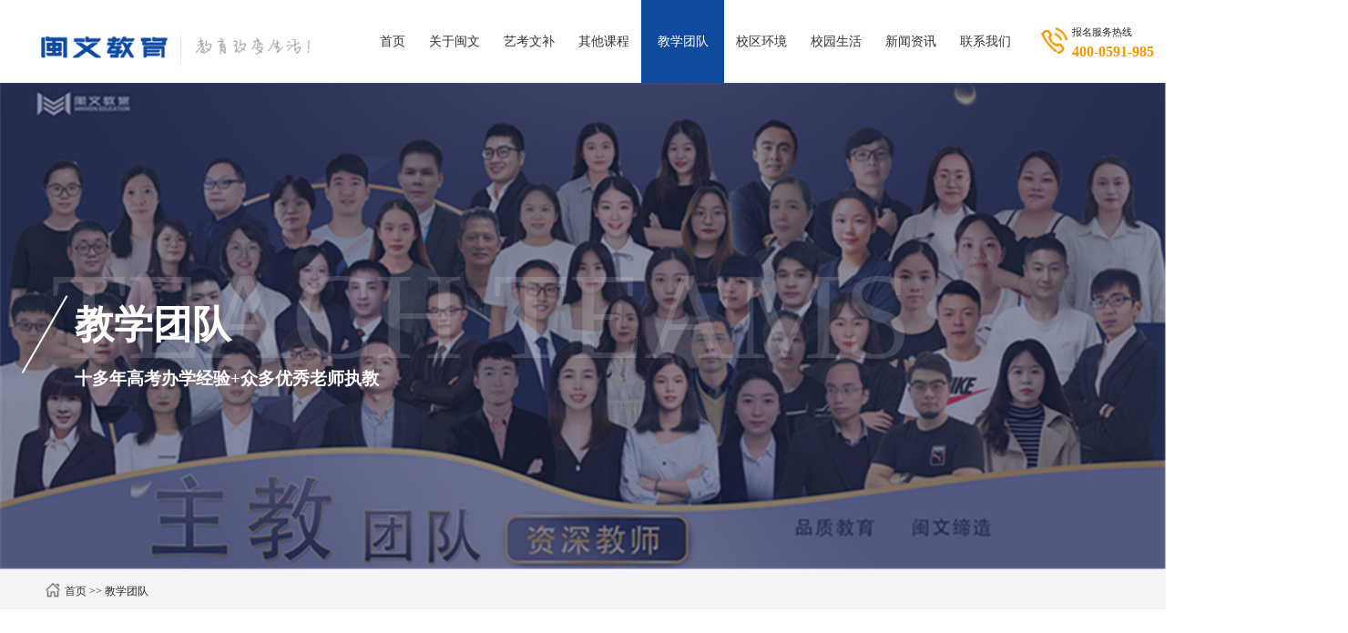

--- FILE ---
content_type: text/html; charset=utf-8
request_url: http://fzmwjy.com/detail/4/58.html
body_size: 6653
content:


<!DOCTYPE html>
<html>
<head>
    <meta http-equiv="Content-Type" content="text/html" />
    <meta http-equiv="X-UA-Compatible" content="IE=edge,chrome=1" />
    <meta name="renderer" content="webkit" />
    <meta http-equiv='Cache-Control' content='no-transform ' /> 
    
    <meta name='viewport' content='width=400,maximum-scale=1'/>
    <title>郑林娟-福州闽文教育培训学校</title>
<meta name="Keywords" content="闽文教育,福州闽文教育,福州闽文,福州美术生文补,福州体育生文补,福州艺考文补,福州艺考文补学校,福州艺考文补机构,福州艺考文补集训,福州艺考文化课,福州艺考文化课培训,福州高考复读,福州高考复读学校,福州高三复读,福州高三复读学校,福州高考全日制,福州高三全日制,福州高考集训,福州高三集训,福州高考复读机构,福州高三复读机构" />
<meta name="Description" content="闽文教育,福州闽文,福州闽文教育；福州高考复读-福州高三复读-艺考文补-艺考文化课-开设课程：艺考文补、全日制高考培训、艺考文化课、高考复读、高考培训等，欢迎来电咨询：400-0591-985" />
    <link rel="stylesheet" href="/private/include/layui/css/layui.css" media="all" />
    <link rel="stylesheet" href="/private/include/font/css/font-awesome.min.css" media="all" />
    <link href="/private/slick/slick.css" rel="stylesheet" />
    <link href="/private/slick/slick-theme.css" rel="stylesheet" />
    <link rel="shortcut icon" href="/img/favicon.ico" type="image/x-icon" />
    <link href="/private/include/aos.css" rel="stylesheet" />
    <script src="/private/include/aos.js"></script>
    <link href="/private/style.css?v=20231107100104" rel="stylesheet" type="text/css" />
    
    <script src="/private/include/jquery-1.11.3.min.js"></script>
    <script src="/private/slick/slick.min.js"></script>
    <!--[if IE]>
		<script src="/private/include/html5shiv.min.js"></script>
        <script src="/private/include/respond.min.js"></script>
	<![endif]-->
    <script>(function() {var _53code = document.createElement("script");_53code.src = "https://tb.53kf.com/code/code/a9f9c64721c1368e712e1dd4c562a1160/1";var s = document.getElementsByTagName("script")[0]; s.parentNode.insertBefore(_53code, s);})();</script>
</head>
<body h='heiyu 1127a18'>
    <div id="showView" class="pf top0 bottom0 left0 right0"></div>
    <div class="allshow pr z10">
        <div class="all al">
            
    <div class="top pr z1000">
        <div class="top1 layui-hide-sm">
            <div class="layui-fluid center top1b cfx">
                <div class="top11 fl ac marl30">
                    <a href="/">
                        <img src="/images/logo.png" alt="福州闽文教育培训学校" class="logo" />
                    </a>
                </div>
                <div class="top12 fr">
                    <div class="top121 fl">
                        <div class="navb">
                            <div class="navc">
                                <a href="/" class="navca">首页</a>
                            </div>
                            
                                    <div class="navc">
                                        <a class="navca" href="/about.html">关于闽文</a>
                                    </div>
                                
                                    <div class="navc">
                                        <a class="navca" href="/menu/2.html">艺考文补</a>
                                    </div>
                                
                                    <div class="navc">
                                        <a class="navca" href="/menu/3.html">其他课程</a>
                                    </div>
                                
                                    <div class="navc active">
                                        <a class="navca" href="/menu/4.html">教学团队</a>
                                    </div>
                                
                                    <div class="navc">
                                        <a class="navca" href="/menu/5.html">校区环境</a>
                                    </div>
                                
                                    <div class="navc">
                                        <a class="navca" href="/menu/6.html">校园生活</a>
                                    </div>
                                
                                    <div class="navc">
                                        <a class="navca" href="/news.html">新闻资讯</a>
                                    </div>
                                
                                    <div class="navc">
                                        <a class="navca" href="/menu/8.html">联系我们</a>
                                    </div>
                                
                        </div>
                    </div>
                    <div class="top122 fl marl20">
                        <div class="top1221 fl">
                            <img src="/images/tel.png" alt="" class="top1221-img" />
                        </div>
                        <div class="top1222 overhide">
                            <div class="top112221 f13">报名服务热线</div>
                            <div class="top112222 fe13 co5 fbold">400-0591-985</div>
                        </div>
                    </div>
                </div>
            </div>
        </div>
        <div class="top2 layui-hide layui-show-sm-block">
            <div class="top21 cfx pf sha-b bg1">
                <div class="top211 fl">
                    <a href="/">
                        <img src="/images/logo.png" alt="福州闽文教育培训学校" class="logo" />
                    </a>
                </div>
                <div class="top212 fr navopen mart5">
                    <i class="fa fa-bars fe20"></i>
                </div>
            </div>
            <div class="top22">
                <div class="top221">
                    <div class="navb">
                        <div class="navc padtb15 borb">
                            <a href="/" class="navca padl10">首页
                                <i class="layui-icon layui-icon-right fr op8 marr10"></i>
                            </a>
                        </div>
                        
                                <div class="navc padtb15 borb">
                                    <a href="/about.html" class="navca padl10">
                                        关于闽文
                                        <i class="layui-icon layui-icon-right fr op8 marr10"></i>
                                    </a>
                                    
                                </div>
                            
                                <div class="navc padtb15 borb">
                                    <a href="/menu/2.html" class="navca padl10">
                                        艺考文补
                                        <i class="layui-icon layui-icon-right fr op8 marr10"></i>
                                    </a>
                                    
                                </div>
                            
                                <div class="navc padtb15 borb">
                                    <a href="/menu/3.html" class="navca padl10">
                                        其他课程
                                        <i class="layui-icon layui-icon-right fr op8 marr10"></i>
                                    </a>
                                    <div id="ctl00_ctl00_ctl00_ContentPlaceHolder1_Repeater2_ctl02_cbox" class="navcb">
	
                                        <div class="navcp">
                                            
                                                    <div class="navcc padtb8">
                                                        <a href="/menu/20.html" class="navcca">
                                                            高考冲刺
                                                            <i class="layui-icon layui-icon-right fr op8"></i>
                                                        </a>
                                                    </div>
                                                
                                                    <div class="navcc padtb8">
                                                        <a href="/menu/23.html" class="navcca">
                                                            全日制一对一
                                                            <i class="layui-icon layui-icon-right fr op8"></i>
                                                        </a>
                                                    </div>
                                                
                                                    <div class="navcc padtb8">
                                                        <a href="/menu/24.html" class="navcca">
                                                            周末班一对一
                                                            <i class="layui-icon layui-icon-right fr op8"></i>
                                                        </a>
                                                    </div>
                                                
                                                    <div class="navcc padtb8">
                                                        <a href="/menu/21.html" class="navcca">
                                                            高考复读
                                                            <i class="layui-icon layui-icon-right fr op8"></i>
                                                        </a>
                                                    </div>
                                                
                                        </div>
                                    
</div>
                                </div>
                            
                                <div class="navc padtb15 borb">
                                    <a href="/menu/4.html" class="navca padl10">
                                        教学团队
                                        <i class="layui-icon layui-icon-right fr op8 marr10"></i>
                                    </a>
                                    
                                </div>
                            
                                <div class="navc padtb15 borb">
                                    <a href="/menu/5.html" class="navca padl10">
                                        校区环境
                                        <i class="layui-icon layui-icon-right fr op8 marr10"></i>
                                    </a>
                                    <div id="ctl00_ctl00_ctl00_ContentPlaceHolder1_Repeater2_ctl04_cbox" class="navcb">
	
                                        <div class="navcp">
                                            
                                                    <div class="navcc padtb8">
                                                        <a href="/menu/16.html" class="navcca">
                                                            高新区万达校区
                                                            <i class="layui-icon layui-icon-right fr op8"></i>
                                                        </a>
                                                    </div>
                                                
                                                    <div class="navcc padtb8">
                                                        <a href="/menu/15.html" class="navcca">
                                                            大学城封闭校区
                                                            <i class="layui-icon layui-icon-right fr op8"></i>
                                                        </a>
                                                    </div>
                                                
                                        </div>
                                    
</div>
                                </div>
                            
                                <div class="navc padtb15 borb">
                                    <a href="/menu/6.html" class="navca padl10">
                                        校园生活
                                        <i class="layui-icon layui-icon-right fr op8 marr10"></i>
                                    </a>
                                    
                                </div>
                            
                                <div class="navc padtb15 borb">
                                    <a href="/news.html" class="navca padl10">
                                        新闻资讯
                                        <i class="layui-icon layui-icon-right fr op8 marr10"></i>
                                    </a>
                                    <div id="ctl00_ctl00_ctl00_ContentPlaceHolder1_Repeater2_ctl06_cbox" class="navcb">
	
                                        <div class="navcp">
                                            
                                                    <div class="navcc padtb8">
                                                        <a href="/menu/17.html" class="navcca">
                                                            学校新闻
                                                            <i class="layui-icon layui-icon-right fr op8"></i>
                                                        </a>
                                                    </div>
                                                
                                                    <div class="navcc padtb8">
                                                        <a href="/menu/18.html" class="navcca">
                                                            行业动态
                                                            <i class="layui-icon layui-icon-right fr op8"></i>
                                                        </a>
                                                    </div>
                                                
                                                    <div class="navcc padtb8">
                                                        <a href="/menu/19.html" class="navcca">
                                                            高考资讯
                                                            <i class="layui-icon layui-icon-right fr op8"></i>
                                                        </a>
                                                    </div>
                                                
                                        </div>
                                    
</div>
                                </div>
                            
                                <div class="navc padtb15 borb">
                                    <a href="/menu/8.html" class="navca padl10">
                                        联系我们
                                        <i class="layui-icon layui-icon-right fr op8 marr10"></i>
                                    </a>
                                    <div id="ctl00_ctl00_ctl00_ContentPlaceHolder1_Repeater2_ctl07_cbox" class="navcb">
	
                                        <div class="navcp">
                                            
                                                    <div class="navcc padtb8">
                                                        <a href="/menu/14.html" class="navcca">
                                                            高新区万达校区
                                                            <i class="layui-icon layui-icon-right fr op8"></i>
                                                        </a>
                                                    </div>
                                                
                                                    <div class="navcc padtb8">
                                                        <a href="/menu/13.html" class="navcca">
                                                            大学城封闭校区
                                                            <i class="layui-icon layui-icon-right fr op8"></i>
                                                        </a>
                                                    </div>
                                                
                                        </div>
                                    
</div>
                                </div>
                            
                    </div>
                </div>
                <div class="top222 line20 mar15 co2">
                    <div class="cfx">
                        <div class="fl marr10">报名电话：</div>
                        <div class="ovehide">400-0591-985</div>
                    </div>
                    <div class="cfx">
                        <div class="fl marr10">线上网址：</div>
                        <div class="ovehide">www.fzmwjy.com</div>
                    </div>
                    <div class="cfx">
                        <div class="fl marr10">校区地址：</div>
                        <div class="ovehide">大学城封闭校区地址：福州市闽侯大学城马保村古井路97号<br>高新区万达校区地址：福州市高新区信通悦江公馆</div>
                    </div>
                </div>
            </div>
        </div>
    </div>
    <div class="all-c">
        
    <div class="menu">
        <div class="m1 pr">
            <img id="ctl00_ctl00_ctl00_ContentPlaceHolder1_ContentPlaceHolder1_Image1" class="w100 m1img obj-cover" src="/up/202408-202408081130242001351.jpg" />
            <div class="m12 pa w100">
                <div class="layui-fluid center">
                    <div class="m12b co1 fe16 fbold pr">
                        <div class="m121"></div>
                        <div class="m122">
                            TEACH TEAMS
                        </div>
                        <div class="m123">
                            教学团队
                        </div>
                        <div class="m124">
                            十多年高考办学经验+众多优秀老师执教
                        </div>
                    </div>
                </div>
            </div>
        </div>
        <div class="m2 bg2 padtb10">
            <div class="layui-fluid center">
                <div class="layui-row">
                    <div class="layui-col-sm12 m21">
                        <div class="m21b">
                            <img src="/images/home.png" alt="" class="at" />
                            <a href="/">首页</a>
                            <span>>></span>
                            <span id="ctl00_ctl00_ctl00_ContentPlaceHolder1_ContentPlaceHolder1_Label1">教学团队</span>
                        </div>
                    </div>
                    <div class="layui-col-sm12 m22 layui-hide-sm fr">
                        <div class="mnav">
                            
                        </div>
                    </div>
                </div>
            </div>
        </div>
        <div class="m3">
            
    <div class="info">
        <div class="layui-fluid center">
            <div class="sbox"></div>
            <div class="info1">
                <div class="info1b pad30">
                    <div data-aos="fade-up">
                        
                        <div id="ctl00_ctl00_ctl00_ContentPlaceHolder1_ContentPlaceHolder1_ContentPlaceHolder1_Panel2" class="tdinfo cfx marb30">
	
                            <div class="tdinfo1 fl marr30 marb15">
                                <img id="ctl00_ctl00_ctl00_ContentPlaceHolder1_ContentPlaceHolder1_ContentPlaceHolder1_Image1" class="tdinfo1-img obj-cover" src="/up/202311/202311021532125268470.png" />
                            </div>
                            <div class="tdinfo2">
                                <div class="tdinfo21 f16 sbox">
                                    <span class="fe16 fbold">
                                        郑林娟
                                    </span>
                                    <span class="co2">【人事行政】</span>
                                </div>
                                <div class="tdinfo21">
                                    
                                </div>
                            </div>
                        
</div>
                    </div>
                    <div class="info13 line20 op8" data-aos="fade-up">
                        <p style="text-align: center;"><img src="/up2/202311/2023110215321852484802.png" alt="微信图片_20231102153202.png"/></p>
                    </div>
                </div>
            </div>
            <div class="sbox"></div>
        </div>
    </div>

        </div>
    </div>

    </div>
    <div class="bot">
        <div class="bot1 bg">
            <div class="layui-fluid center bot1b">
                <div class="layui-row layui-col-space30 layui-col-space0-sm">
                    <div class="layui-col-5 layui-col-sm12 bot11">
                        <div class="sbox layui-hide layui-show-sm-block"></div>
                        <img src="/images/b6.png" alt="" class="bot11-img" />
                    </div>
                    <div class="layui-col-1 layui-hide-sm fr"></div>
                    <div class="layui-col-5 layui-col-sm12 bot12 fr">
                        <div class="bot12-bg"></div>
                        <div class="bot12b">
                            <div class="pad10">
                                <div class="pad20 layui-hide-sm"></div>
                            </div>
                            <form class="layui-form">
                                <input type="hidden" name="act" value="liuyan" />
                                <div class="liuyan co1 fe12">
                                    <div class="layui-row layui-col-space10">
                                        <div class="layui-col-6 lyc">
                                            <div class="lycb">
                                                <div class="lyc1 fe12">* 联系人</div>
                                                <div class="lyc2">
                                                    <input type="text" lay-verify="required" name="name" lay-reqtext="姓名不能为空" placeholder="请输入您的姓名" class="lyinp" />
                                                </div>
                                            </div>
                                        </div>
                                        <div class="layui-col-6 lyc">
                                            <div class="lycb">
                                                <div class="lyc1 fe12">* 联系电话</div>
                                                <div class="lyc2">
                                                    <input type="text" lay-verify="required" name="tel" lay-reqtext="电话不能为空" placeholder="请输入您的电话" class="lyinp" />
                                                </div>
                                            </div>
                                        </div>
                                        <div class="layui-col-12 lyc mart10">
                                            <div class="lycb">
                                                <div class="lyc1 fe12">* 咨询课程</div>
                                                <div class="lyc2 co3">
                                                    <select name="msg">
                                                        
                                                                <option value="高考冲刺">高考冲刺</option>
                                                            
                                                                <option value="全日制一对一">全日制一对一</option>
                                                            
                                                                <option value="周末班一对一">周末班一对一</option>
                                                            
                                                                <option value="艺考文补">艺考文补</option>
                                                            
                                                                <option value="高考复读">高考复读</option>
                                                            
                                                    </select>
                                                </div>
                                            </div>
                                        </div>
                                        <div class="layui-col-12 lyc mart15">
                                            <div class="lycb">
                                                <div class="lybtn bg5 co1 ac bor-r7 pad15" lay-submit lay-filter="ajax">立即报名</div>
                                                <p class="mart15 op6">*提交成功后，专业老师24小时内会主动与您取得联系，为您呈身定制备考方案!</p>
                                            </div>
                                        </div>
                                    </div>
                                </div>
                            </form>
                            <div class="sbox"></div>
                        </div>
                    </div>
                </div>
            </div>
        </div>
        <div class="bot2 layui-hide-sm">
            <div class="pad15"></div>
            <div class="layui-fluid center bot1b">
                <div class="layui-row">
                    <div class="layui-col-4 bot21">
                        <img src="/images/logo2.png" alt="" class="flogo1" />
                        <div class="sbox mart20"></div>
                        

<div class="bqc">
    <p style="margin-bottom: 10px; line-height: 2em;"><img src="/images/logo3.png" alt="" class="flogo1"/> &nbsp; &nbsp; &nbsp; &nbsp; &nbsp; &nbsp; &nbsp; &nbsp; &nbsp; &nbsp; &nbsp; &nbsp;</p><p style="line-height: 2em;"><span style="color: #A5A5A5;">版权所有：福州高新区闽文培训学校</span></p><p style="line-height: 2em;"><span style="color: #A5A5A5;">ICP备案号：</span><a href="https://beian.miit.gov.cn/#/Integrated/index" target="_self" style="color: rgb(165, 165, 165); text-decoration: underline;"><span style="color: #A5A5A5;">闽ICP备2024068515号-1</span></a></p>
</div>


                    </div>
                    <div class="layui-col-2 bot22">
                        <div class="fbt fe13 co3 marb15">快速导航</div>
                        <div class="fnav">
                            
                                    <div class="fnavc padtb5">
                                        <a href="/about.html" class="fnavca">
                                            <span class="co2">关于闽文</span>
                                        </a>
                                    </div>
                                
                                    <div class="fnavc padtb5">
                                        <a href="/menu/2.html" class="fnavca">
                                            <span class="co2">艺考文补</span>
                                        </a>
                                    </div>
                                
                                    <div class="fnavc padtb5">
                                        <a href="/menu/3.html" class="fnavca">
                                            <span class="co2">其他课程</span>
                                        </a>
                                    </div>
                                
                                    <div class="fnavc padtb5">
                                        <a href="/menu/4.html" class="fnavca">
                                            <span class="co2">教学团队</span>
                                        </a>
                                    </div>
                                
                                    <div class="fnavc padtb5">
                                        <a href="/menu/5.html" class="fnavca">
                                            <span class="co2">校区环境</span>
                                        </a>
                                    </div>
                                
                                    <div class="fnavc padtb5">
                                        <a href="/menu/6.html" class="fnavca">
                                            <span class="co2">校园生活</span>
                                        </a>
                                    </div>
                                
                                    <div class="fnavc padtb5">
                                        <a href="/news.html" class="fnavca">
                                            <span class="co2">新闻资讯</span>
                                        </a>
                                    </div>
                                
                                    <div class="fnavc padtb5">
                                        <a href="/menu/8.html" class="fnavca">
                                            <span class="co2">联系我们</span>
                                        </a>
                                    </div>
                                
                        </div>
                    </div>
                    <div class="layui-col-4 bot23">
                        <div class="fbt fe13 co3 marb15">联系我们</div>
                        <div class="co2">
                            <div class="padtb5">大学城封闭校区地址：福州市闽侯大学城马保村古井路97号<br>高新区万达校区地址：福州市高新区信通悦江公馆</div>
                            <div class="padtb5">网址：www.fzmwjy.com</div>
                        </div>
                        <div class="mart20 cfx">
                            <img src="/images/tel3.png" alt="" class="fl marr5 mart5" />
                            <div class="overhide">
                                <div class="f13 co2">报名电话</div>
                                <div class="fe16 fbold op8">400-0591-985</div>
                            </div>
                        </div>
                    </div>
                    <div class="fr bot24">
                        <div class="fbt fe13 co3 marb20">扫码关注公众号</div>
                        <div>
                            <img src="/images/ewm.png" alt="" class="ewm" />
                        </div>
                    </div>
                </div>
            </div>
            <div class="pad15"></div>
        </div>
        <div class="bot3 layui-hide layui-show-sm-block ac pad15 co2">
            

<div class="bqc">
    <p style="margin-bottom: 10px; line-height: 2em;"><img src="/images/logo3.png" alt="" class="flogo1"/> &nbsp; &nbsp; &nbsp; &nbsp; &nbsp; &nbsp; &nbsp; &nbsp; &nbsp; &nbsp; &nbsp; &nbsp;</p><p style="line-height: 2em;"><span style="color: #A5A5A5;">版权所有：福州高新区闽文培训学校</span></p><p style="line-height: 2em;"><span style="color: #A5A5A5;">ICP备案号：</span><a href="https://beian.miit.gov.cn/#/Integrated/index" target="_self" style="color: rgb(165, 165, 165); text-decoration: underline;"><span style="color: #A5A5A5;">闽ICP备2024068515号-1</span></a></p>
</div>


        </div>
        <div class="bot4 layui-hide layui-show-sm-block ac">
            <div class="bot4b f16 z100">
                <div class="layui-row ac">
                    <div class="layui-col-7 bot41">
                        <a href="tel:4000591985">
                            <div class="bot4c pad15 bg4 co1">
                                <i class="layui-icon layui-icon-cellphone"></i>
                                <span>400-0591-985</span>
                            </div>
                        </a>
                    </div>
                    <div class="layui-col-5 bot41 co4">
                        <a href="javascript:toLiuyan();">
                            <div class="bot4c bg1 co4 pad15">报名咨询</div>
                        </a>
                    </div>
                </div>
            </div>
        </div>
    </div>

        </div>
    </div>
    <div id="autoView" class="layui-hide-sm"></div>
    <script src="/private/include/layui/layui.js"></script>
    <script src="/private/util.js"></script>
    <script type="text/javascript" language="javascript" src="/private/index.js?v=20231023031055"></script>
    
    
    <script src="/private/include/jquery.waypoints.min.js"></script>
    <script src="/private/include/countUp.min.js"></script>
    
    
    
    <script>

    </script>

    <script>

</script>

    <script>
        $(".countup-start").waypoint(function () {
            $(".countup:not(.animated)", $($($(this).get(0).element).data("to"))).each(function () {
                var demo = new CountUp(this, $(this).data("val"), { separator: '' });
                if (!demo.error) demo.start();
                $(this).addClass("animated");
            })
        });
    </script>
</body>
</html>

--- FILE ---
content_type: text/css
request_url: http://fzmwjy.com/private/style.css?v=20231107100104
body_size: 4445
content:
@import url(common.css); /* 引用公共样式 */
/*------------------------------------------以下开始,以上为保留样式--------------------------------------------------*/
body,html{font-size:14px;}
.center{max-width:1400px;}
.slick-arrow{font-family:layui-icon;height:auto;}
.slick-next:before{content:"\e602";font-size:30px;font-family:layui-icon;}
.slick-prev:before{content:"\e603";font-size:30px;font-family:layui-icon;}
.bg4{background:#0f4a9e;}
.co4{color:#0f4a9e;}
.bg5{background:#f39801;}
.co5{color:#f39801;}
.sbox{padding:30px 0;}
.bot1{background-image:url(/images/b4.png);}
.lyc1{margin-bottom:8px;}
.lyinp{height:50px;width:100%;box-sizing:border-box;border:none;padding:0 15px;border-radius:7px;}
.sbt1{font-size:6em;line-height:1em;font-family:Algerian;opacity:.05;margin-bottom:-40px;}
.sbt2b{display:inline-block;padding:0 50px;background:url(/images/tit_left.png)no-repeat left center,url(/images/tit_right.png) no-repeat right center;}
.s22c2{width:80%;height:200px;top:0;bottom:0;left:0;right:0;margin:auto;}
.s22c22{font-size:2.2em;font-weight:bold;color:#fff;margin-top:40px;}
.s22c-inner{border-radius:10px;overflow:hidden;}
.s22c3{top:0;bottom:0;left:0;right:0;background:rgba(15,74,158,.85);color:#fff;opacity:0;transition:ease .5s;}
.s22c3b{width:80%;margin:100px auto 0;}
.s22c31 table{width:100%;}
.s22c31 td{padding:3px;opacity:.5;}
.s22c31 th{font-size:1.3em;padding:5px;font-weight:400;}
.s22c31{margin:30px auto;}
.s22c2{transition:ease .5s;}
.s22c-inner:hover .s22c2{opacity:0;}
.s22c-inner:hover .s22c3{opacity:1;}
.smore{padding:12px;width:180px;background:#0f4a9e;color:#fff;border-radius:30px;display:inline-block;font-size:16px;text-align:center;}
.smore:hover{color:#fff;opacity:.9;}
.smore.bg5{background:#f39801;}
.s2bg2{bottom:-30px;}
.s3{background:url(/images/b1.jpg);}
.media{vertical-align:top;width:100%;object-fit:cover;}
.s3 .sbt1{margin-bottom:-70px;}
.s3 .sbt2b{padding-left:0;background:url(/images/tit_right2.png) no-repeat right center;}
.s42c-inner{line-height:30px;}
.s42c1-img2{display:none;}
.s42c.active .s42cb{background:#0f4a9e;color:#fff;}
.s42c.active .s42c1-img2{display:inline;}
.s42c.active .s42c1-img1{display:none;}
.s51b{font-size:3em;font-weight:bold;margin-top:8px;}
.s62cb{border:1px solid #eaeaea;border-radius:7px;overflow:hidden;}
.s62c21{height:30px;width:100%;transform:skewY(-3deg);left:0;top:-10px;}
.s6 .slick-arrow:before{color:#333;line-height:50px;font-size:24px;width:50px;background:#f2f2f2;display:block;border-radius:25px;}
.s6 .slick-arrow{width:50px;}
.s6 .slick-prev{left:-5px;}
.s6 .slick-next{right:-5px;}
.s62b{margin:0 -8px;}
.s62cb:hover .s62c2{background:#0f4a9e;color:#fff;}
.s62cb:hover .s62c21{background:#0f4a9e;}
.s62c222{-webkit-line-clamp:2;height:3.2em;}
.s7{background-image:url(/images/b8.jpg);}
.s7 .sbt2b,.a2 .sbt2b,.hj3 .sbt2b,.kc4 .sbt2b{background-image:url(/images/tit_left2.png),url(/images/tit_right2.png); }
.s72cb{padding:10px;border:1px solid #0b40a4;border-radius:7px;color:#fff;cursor:pointer;}
.s72c.active .s72cb{background:#0b40a4;}
.s7 .slick-list{overflow:visible;}
.s73cc{text-align:center;}
.s73cc.slick-active{padding:0;}
.s7 .slick-arrow::before,.hj2 .slick-arrow::before,.hj3 .slick-arrow::before{width:44px;line-height:44px;display:block;font-size:26px;}
.s7 .slick-arrow,.hj2 .slick-arrow,.hj3 .slick-arrow{border-radius:50%;background:rgba(0,0,0,.5);width:44px;}
.s73cc1-img{transition:ease .6s;border-radius:10px;}
.s73c{display:none;}
.s73c.active{display:block;}
.s822c:hover{background:#e8f1ff;}
.s822c12{border-left:1px solid #ccc;padding-left:25px;line-height:20px;margin-top:15px;}
.s821c22,.s822c22{-webkit-line-clamp:2;height:3.2em;}
.s9{background-image:url(/images/b10.jpg);}
.s92c:nth-child(n+5){display:none;}
.m21b{line-height:28px;margin-top:4px;}
.mnavc{display:inline-block;padding:5px 20px;font-size:16px;margin-left:20px;border-radius:4px;}
.mnavc.active{background:#0b40a4;color:#fff;}
.a1{background-image:url(/images/b11.jpg);}
.m12{top:0;bottom:0;margin:auto;height:180px;}
.m122{font-size:7em;line-height:1em;position:absolute;font-family:Algerian;font-weight:300;opacity:.15;left:10px;white-space:nowrap;}
.m123{font-size:2.2em;padding:50px 0 10px;}
.m12b{padding-left:40px;}
.m121{height:65%;border-left:2px solid #fff;position:absolute;transform:rotate(30deg);left:0;top:25%;}
.a22cb{padding:60px 40px;border-radius:10px;border-bottom:5px solid #f39801;}
.a22c2{line-height:2.6em;margin-top:30px;font-size:15px;height:7.8em;}
.a42c2{width:100%;box-shadow:0 0 15px 3px #000;bottom:-3px;height:0;}
.tmc-outer,.tmc-inner,.tmc12,.tmc11{border:1px solid #666;border-radius:7px;}
.tmc1{margin:0 12px 12px 0;}
.tmc11{width:100%;height:100%;left:12px;top:12px;background:#d7e2f6;}
.page a:hover, .page span{background:#0f4a9e;color:#fff;border-color:#0f4a9e;}
.ct1b table{width:100%;}
.ct1b td{padding:15px 0;}
.ct1b td:first-child{width:60px;vertical-align:top;}
.hj12-bg{top:0;bottom:0;left:0;right:50%;}
.hj12 .slick-list{overflow:visible;}
.hj2 .s73cc1-img{height:auto!important;margin:auto;width:100%;border-radius:0;min-height:270px;}
.hj3{background-image:url(/images/b12.jpg);}
.hj32 .slick-list{overflow:visible;}
.wzc1-img{width:250px;height:160px;border-radius:7px;}
.wzcb:hover .s822c21{color:#0f4a9e;}
.kc11-img, .kc21-img{border-radius:10px;}
.kc4{background-image:url(/images/b13.jpg);}
.kc42cb{border-radius:10px;}
.kc52c3{-webkit-line-clamp:4;height:6.4em;}
.kc52cb:hover{box-shadow:1px 1px 15px rgba(15,74,158,.1);}
.kc7 .slick-slide{padding:0 3px;}
.media-box video{width:100%;height:auto;}
.info1b{border:1px solid #eaeaea;border-radius:7px;border-width:1px 3px 8px 1px;border-color:#eaeaea #a8b5cc #a8b5cc #eaeaea;}
.tdinfo1{padding:10px;width:160px;border:1px solid #333;border-radius:10px;box-shadow:8px 8px 0 #d7e2f6,8px 8px 0 1px #333;}
.a42c{padding:0 15px 20px;}
.liuyan .layui-form-select .layui-input{height:50px;border-radius:7px;padding-left:15px;}
.layui-form-select dl dd.layui-this{background:#0f4a9e;}
.s43c1{margin:0 -10px;}
.s43c1 .slick-slide{padding:0 10px;}
.s43c1 .slick-arrow{padding:10px 15px 10px 5px;width:40px;height:40px;background:rgba(0,0,0,.5);}
.s43c1 .slick-prev{margin-left:5px;}


@keyframes animIn {
    from{display:block;margin-top:10px;opacity:0;}
    to{margin-top:0;opacity:1;}
}
@media screen and (min-width:769px) {
    .all{min-width:1480px;}
    .top1b{max-width:1800px;}
    .navc{float:left;}
    .navca{display:block;padding:40px 15px;font-size:16px;}
    .navc.active .navca{background:#0f4a9e;color:#fff;padding:40px 20px;}
    .top11{margin-top:30px;}
    .top122{margin-top:30px;}
    .navca:hover{color:#0f4a9e;}
    .bot11-img{position:relative;top:15px;}
    .bot1b{max-width:1750px;}
    .bot11{position:absolute;left:0;bottom:0;}
    .s22cb{padding:0 10px;}
    .s22c1-img{height:455px;}
    .s22c:nth-child(2) .s22cb{margin:-28px -10px;padding:0;}
    .s22c:nth-child(2) .s22c1-img{height:511px;}
    .s22{padding:30px 0;}
    .s22c:nth-child(2) .s22c3{padding-top:28px;}
    .s32b{width:50vw;margin-bottom:-60px;}
    .s312{font-size:1.3em;padding-right:80px;}
    .s42cb{padding:12px;background:#fff;font-size:16px;border-radius:7px;}
    .s52b{width:500px;padding:12px;border:1px solid rgba(2558,255,255,.5);border-radius:50px;margin-right:0;}
    .s521{margin-right:18px;}
    .s5bg{left:-60px;bottom:-30px;}
    .s72{width:760px;color:#fff;font-size:16px;}
    .s73{width:1000px;}
    .s73cc1-img{height:480px;width:940px;margin:40px auto;}
    .s73cc.slick-active .s73cc1-img{height:560px;width:100%;margin:0 auto;}
    .s72{position:relative;top:-20px;}
    .s821b{padding-right:40px;}
    .s822c{padding:40px 30px;border-radius:10px;}
    .s92c{padding:0 2px;float:left;width:12%;box-sizing:border-box;transition:ease .5s;cursor:pointer;}
    .s92c1-img{height:488px;max-width:none;}
    .s92cb{overflow:hidden;border-radius:7px;}
    .s92c.active{width:64%;}
    .s92c.active .s92c1-img{width:100%;}
    .s92c0{top:0;bottom:0;left:0;right:0;background:rgba(0,0,0,.3);transition:ease .5s;}
    .s92c.active .s92c0{opacity:0;}
    .a4b{max-width:1480px;}
    .other .s22cb{padding:0;}
    .otc:nth-child(3n){width:100%;}
    .otc .s22c31{max-width:520px;}
    .hj121{margin-left:15vw;overflow:hidden;}
    .hj121b{width:1000px;margin-left:0;}
    .hj12 .s73cc1-img{height:440px;width:880px;margin:60px auto;}
    .hj32b{width:1000px;}
    .wzc{padding:20px 0;}
    .wzc:hover{background:#fff;}
    .wzcb{font-size:16px;}
    .wzc1{margin-right:40px;}
    .wzc3{padding-top:20px;}
    .wzc2{margin-top:20px;}
    .kc11b,.kc21b{margin-bottom:-120px;}
    .kc11b{margin-left:-20px;}
    .kc21b{margin-right:-20px;}
    .kc12b{padding-right:150px;}
    .kc22b{padding:0 70px;}
    .kc122,.kc222{font-size:16px;line-height:1.8em;}
    .kc42c:nth-child(n+4){width:50%;}
    .kc42c3{max-width:520px;height:4.8em;}
    .kc52c::before{content:"";display:block;position:absolute;left:0;top:10px;bottom:10px;border-left:1px solid #eaeaea;}
    .kc52c:nth-child(3n+1)::before{display:none;}
    .kc52c:nth-child(n+4)::after{content:"";display:block;position:absolute;left:10px;right:10px;top:0;border-top:1px solid #eaeaea;}
    .tdinfo1{margin-right:60px;}
    .a1 .s312{padding-right:0;}
    .a1 .s32b{width:685px;margin:60px 0 30px 60px;}
}
@media screen and (max-width:768px) {
    .top21{top:0;left:0;right:0;padding:10px 15px;z-index:2000;}
    .top{height:60px;}
    .top22{top:60px;left:0;right:0;bottom:0;background:#fff;overflow:auto;position:fixed;z-index:1000; padding:10px 20px 20px;display:none;}
    .navcb{background:#f9f9f9;padding:10px;position:relative;top:15px;box-shadow:1px 2px 5px rgba(0,0,0,.01) inset;}
    .bot4b{position:fixed;bottom:0;left:0;right:0;box-shadow:0 -1px 3px rgba(0,0,0,.1);}
    .bot4{height:56px;}
    .sbox{padding:20px 0;}
    .bot1{background:#245cbf;}
    .bot12b{background:#0b40a4;margin:0 -40px;padding:15px 40px;}
    .bot12-bg{position:absolute;width:150%;height:50%;box-shadow:0 10px 15px rgba(0,0,0,.3) inset;top:-5vw;left:-25%;transform:skewY(-6deg);background:#0b40a4;}
    .s22c1-img{height:max(42vw,200px);}
    .s22c22{font-size:1.6em;margin-top:10px;}
    .s22c2{height:120px;}
    .s22c21-img{width:65px;}
    .s22cb{width:95%;}
    .sbt{font-size:1em;}
    .smore{padding:10px;font-size:14px;width:150px;}
    .s3 .sbt1{margin-bottom:-55px;}
    .s42cb{padding:5px;background:#fff;font-size:14px;border-radius:4px;}
    .s43cb{padding:15px;background:rgba(255,255,255,.85);}
    .s43c2{font-size:14px;margin-top:5px;}
    .s43c1-img{width:154%;max-width:none;}
    .s51b{font-size:1.8em;text-align:center;margin:0 auto 20px;}
    .s5212{font-size:15px;}
    .s5211{margin-top:3px;margin-right:5px;}
    .s52b{width:400px;}
    .s73cc1-img{height:calc(56vw - 40px);width:calc(100% - 30px);margin:20px auto;}
    .s73cc.slick-active .s73cc1-img{height:56vw;width:100%;margin:0 auto;}
    .s73{width:90vw;}
    .s72cb{border-radius:0;margin-left:-1px;padding:8px;}
    .s72{position:relative;top:-10px;}
    .s82b{font-size:14px;}
    .s822c{padding:15px 0;}
    .s92c{padding:8px;}
    .a22cb{padding:40px 30px;}
    .a22c2{line-height:2em;margin-top:15px;height:auto;}
    .m12b{font-size:1.2em;}
    .m122{font-size:4em;left:20px;}
    .m123{font-size:1.6em;padding: 15px 0 0;}
    .m121{left:15px;top:35%;height:55%;}
    .m12{height:100px;}
    .m124{font-weight:400;}
    .m1img{min-height:160px;}
    .tmc-outer{padding:10px;}
    .tmc-inner{padding:15px;}
    .tmc1{margin:0 5px 5px 0;}
    .tmc11{left:5px;top:5px;}
    .tmc2{margin:5px 0;padding-top:15px;font-size:1em;}
    .ct1b{font-size:16px;}
    .ct1b td{padding:10px 0;}
    .map-panel-box{height:300px;}
    .hj121{margin-left:15px;padding-right:15px;}
    .hj121b{width:80vw;margin-left:0;}
    .hj122{font-size:1.6em;}
    .hj12 .s73cc1-img{height: calc(46vw - 60px);width: calc(100% - 40px);margin: 30px auto;}
    .hj12 .s73cc.slick-active .s73cc1-img{height:46vw;width:100%;margin:0 auto;}
    .wzc1-img{width:160px;height:110px;}
    .wzc3 .s822c22{margin-top:8px;}
    .kc121 h1, .kc221 .fe20{font-size:1.8em;}
    .kc42cb{font-size:1em;padding:20px;}
    .kc42c3{margin-top:0;min-height:4.8em;max-width:360px;}
    .kc52c1-img{width:120px;height:120px;}
    .kc52cb{font-size:1em;padding:20px 40px;}
    .kc52c3{display:block;height:auto;line-height:2em;}
    .info1b{padding:0;border:none;}
    .a1 .s32b{padding:40px 0 30px;}
    .s43c1{margin:0 -7px;}
    .s43c1 .slick-slide{padding:0 7px;}
    .s43c1 .slick-arrow{zoom:.8;}
}
@media screen and (max-width:575px) {
}


--- FILE ---
content_type: text/css
request_url: http://fzmwjy.com/private/common.css
body_size: 3890
content:
/*通用*/
*{outline:none;}
html,body{scroll-behavior:smooth;margin:0;padding:0;font-family: Microsoft YaHei;text-align:center;font-size:14px;}
table,tr,td{padding:0;margin:0;border:none;border-spacing:0;}
div{margin:0 auto;}
p{margin:0;}
img{max-width:100%;}
.all{overflow:hidden;min-width:1200px;max-height:1000000vh;}
.mappanel img{max-height:none;max-width:none;}
.center{max-width:1200px;box-sizing:border-box;}
.navlink{line-height:52px;white-space:nowrap;}
.bg1{background:#fff;}
.bg2{background:#f4f4f4;}
.bg3{background:#2b2b2b;}
.co1,.co1:hover,.co1 a,.co1 a:hover{color:#fff;}
.co2{color:#999;}
.co3{color:#333;}
a{text-decoration: none;}
.bsbb{box-sizing: border-box;}
.bscb{box-sizing: content-box;}
.center{box-sizing:border-box;}
.pad30{padding: 30px;}
.pad20{padding: 20px;}
.pad15{padding: 15px;}
.pad12{padding: 12px;}
.pad10{padding: 10px;}
.pad8{padding: 8px;}
.pad7{padding: 7px;}
.pad5{padding: 5px;}
.pad0{padding: 0;}
.padtb30{padding:30px 0;}
.padtb20{padding:20px 0;}
.padtb15{padding:15px 0;}
.padtb12{padding:12px 0;}
.padtb10{padding:10px 0;}
.padtb8{padding:8px 0;}
.padtb7{padding: 7px 0;}
.padtb5{padding: 5px 0;}
.padlr30{padding:0 30px;}
.padlr20{padding:0 20px;}
.padlr15{padding:0 15px;}
.padlr12{padding:0 12px;}
.padlr10{padding:0 10px;}
.padlr5{padding:0 5px;}
.padt30{padding-top: 30px;}
.padt20{padding-top: 20px;}
.padt15{padding-top: 15px;}
.padt12{padding-top: 12px;}
.padt10{padding-top: 10px;}
.padt5{padding-top: 5px;}
.padt0{padding-top: 0;}
.padr30{padding-right: 30px;}
.padr20{padding-right: 20px;}
.padr15{padding-right: 15px;}
.padr12{padding-right: 12px;}
.padr10{padding-right: 10px;}
.padr5{padding-right: 5px;}
.padr0{padding-right: 0;}
.padb30{padding-bottom: 30px;}
.padb20{padding-bottom: 20px;}
.padb15{padding-bottom: 15px;}
.padb12{padding-bottom: 12px;}
.padb10{padding-bottom: 10px;}
.padb5{padding-bottom: 5px;}
.padb0{padding-bottom: 0;}
.padl30{padding-left: 30px;}
.padl20{padding-left: 20px;}
.padl15{padding-left: 15px;}
.padl12{padding-left: 12px;}
.padl10{padding-left: 10px;}
.padl5{padding-left: 5px;}
.padl0{padding-left: 0;}
.mar30{margin: 30px;}
.mar20{margin: 20px;}
.mar15{margin: 15px;}
.mar12{margin: 12px;}
.mar10{margin: 10px;}
.mar5{margin: 5px;}
.mar0{margin: 0;}
.martb30{margin:30px auto;}
.martb20{margin:20px auto;}
.martb15{margin:15px auto;}
.martb12{margin:12px auto;}
.martb10{margin:10px auto;}
.martb5{margin: 5px auto;}
.marlr30{margin:0 30px;}
.marlr20{margin:0 20px;}
.marlr15{margin:0 15px;}
.marlr12{margin:0 12px;}
.marlr10{margin:0 10px;}
.marlr5{margin:0 5px;}
.mart30{margin-top: 30px;}
.mart20{margin-top: 20px;}
.mart15{margin-top: 15px;}
.mart12{margin-top: 12px;}
.mart10{margin-top: 10px;}
.mart5{margin-top: 5px;}
.mart0{margin-top: 0;}
.marr30{margin-right: 30px;}
.marr20{margin-right: 20px;}
.marr15{margin-right: 15px;}
.marr12{margin-right: 12px;}
.marr10{margin-right: 10px;}
.marr5{margin-right: 5px;}
.marr0{margin-right: 0;}
.marb30{margin-bottom: 30px;}
.marb20{margin-bottom: 20px;}
.marb15{margin-bottom: 15px;}
.marb12{margin-bottom: 12px;}
.marb10{margin-bottom: 10px;}
.marb5{margin-bottom: 5px;}
.marb0{margin-bottom: 0;}
.marl30{margin-left: 30px;}
.marl20{margin-left: 20px;}
.marl15{margin-left: 15px;}
.marl12{margin-left: 12px;}
.marl10{margin-left: 10px;}
.marl5{margin-left: 5px;}
.marl0{margin-left: 0;}
.pr{position: relative;}
.pa{position: absolute;}
.pf{position: fixed;}
.fl{float: left;}
.fr{float: right;}
.fn{float: none;}
.al{text-align: left;}
.ar{text-align: right;}
.ac{text-align: center;}
.at{vertical-align:top;}
.am{vertical-align:middle;}
.ab{vertical-align:bottom;}
.cfx::after{content: "";display: block;clear: both;;height:0;width:0;}
.ellipsis{overflow:hidden;white-space:nowrap;text-overflow:ellipsis;}
.ellipsis2{display: -webkit-box;-webkit-box-orient: vertical;-webkit-line-clamp: 3;overflow: hidden;}
.hybtn{display:flex;justify-content:center;align-items:center;}
.w100{width:100%;}
.w90{width:90%;}
.w80{width:80%;}
.w70{width:70%;}
.w66{width:66.666666%;}
.w60{width:60%;}
.w50{width:50%;}
.w40{width:40%;}
.w33{width:33.333333%;}
.w30{width:30%;}
.w25{width:25%;}
.w20{width:20%;}
.w16{width:16.666666%;}
.w12{width:12.5%;}
.w10{width:10%;}
.w8{width:8.333333%;}
.w5{width:5%;}
.h100{height:100%;}
.f18{font-size: 18px;}
.f16{font-size: 16px;}
.f15{font-size: 15px;}
.f14{font-size: 14px;}
.f13{font-size: 13px;}
.f12{font-size: 12px;}
.fe20{font-size: 2em;}
.fe18{font-size: 1.8em;}
.fe16{font-size: 1.6em;}
.fe15{font-size: 1.5em;}
.fe14{font-size: 1.4em;}
.fe13{font-size: 1.3em;}
.fe12{font-size: 1.2em;}
.fe11{font-size: 1.1em;}
.fbold{font-weight: bold;}
.flight{font-weight: 400;}
.sha-in{box-shadow: 0 1px 3px rgba(0,0,0,.1) inset;}
.sha-b{box-shadow: 0 1px 3px rgba(0,0,0,.1);}
.show-f{display: flex;}
.show-i{display: inline;}
.show-b{display: block;}
.show-if{display: inline-flex;}
.show-ib{display: inline-block;}
.show-no{display: none;}
.overhide{overflow: hidden;}
.bor-r20{border-radius: 20px;}
.bor-r15{border-radius: 15px;}
.bor-r12{border-radius: 12px;}
.bor-r10{border-radius: 10px;}
.bor-r7{border-radius: 7px;}
.bor-r4{border-radius: 4px;}
.bor-r2{border-radius: 2px;}
.bor-r0{border-radius: 0;}
.op10{opacity: 1;}
.op9{opacity: .9;}
.op8{opacity: .8;}
.op7{opacity: .7;}
.op6{opacity: .6;}
.op5{opacity: .5;}
.op4{opacity: .4;}
.op3{opacity: .3;}
.op2{opacity: .2;}
.op1{opacity: .1;}
.op0{opacity:0;}
.img{object-fit: cover;}
.bg{background-size: cover;background-position: center;background-repeat: no-repeat;}
.top0{top:0;}
.right0{right:0;}
.bottom0{bottom:0;}
.left0{left:0;}
.z1000{z-index:1000;}
.z100{z-index:100;}
.z10{z-index:10;}
.hand{cursor:pointer;}
.bor{border:1px solid #eaeaea;}
.bort{border-top:1px solid #eaeaea;}
.borr{border-right:1px solid #eaeaea;}
.borb{border-bottom:1px solid #eaeaea;}
.borl{border-left:1px solid #eaeaea;}
.borno{border:none;}
.c-float-popWrap{max-width:320px;}
.obj-cover{object-fit:cover;}
.obj-contain{object-fit:contain;}
.gdban .swiper-wrapper {
    -moz-transition-timing-function: linear;
    -o-transition-timing-function: linear;
    -webkit-transition-timing-function: linear;
    transition-timing-function: linear;
}
.page{text-align:center;}
.page a,.page span{display:inline-block;padding:5px 10px;border:1px solid #999;border-radius:4px;margin:5px;box-shadow:1px 1px 2px rgba(0,0,0,.2);}
.page a:not([href]){color:#ccc!important;border-color:#ddd!important;background:#fff!important;}
.BMapLib_sendToPhone{display:none!important;}
.space40{margin:-20px;}
.space40>div{padding:20px;}
.space50{margin:-25px;}
.space50>div{padding:25px;}
.line10{line-height:1em;}
.line12{line-height:1.2em;}
.line16{line-height:1.6em;}
.line18{line-height:1.8em;}
.line20{line-height:2em;}
.line24{line-height:2.1em;}
.line30{line-height:3em;}
.slick-dotted.slick-slider{margin:0;}
.slick-dots li button:before{color:#fff;content:"•"}
.slick-dots li.slick-active button:before{color:#f00;}
.loginbox{max-width:400px;margin:100px auto;}
.loginbox-link{line-height:30px;display:inline-block;margin-left:15px;}
.layui-form-item .layui-form-checkbox{margin-top:0;}
.yzmimg{height:38px;}
.infomation{position:fixed;bottom:35%;right:20px;text-align:center;color:#fff;z-index:900;}
.infomation a{color:#fff;}
.imtc{position:relative;}
.imtc1{padding:10px;margin-bottom:1px;box-shadow:0 1px 3px rgba(0,0,0,.2);cursor:pointer;}
.imtc2{top:0;right:100%;display:flex;align-items:center;overflow:hidden;min-height:100%;max-width:0;transition:ease .5s;position:absolute;}
.imtc21{border:5px solid transparent;right:0;top:28px;}
.imtc22{box-shadow:0 1px 3px rgba(0,0,0,.2);position:relative;}
.imtc:hover .imtc2{max-width:400px;padding-right:10px;}
.imtc-ewm{width:90px;height:90px;max-width:none;}
.topm1{height:100vh;padding:60px 15px 20px;overflow:auto;}
.edui-editor{max-width:100%;}
.bctrl{bottom:15px;}
.slick-prev,.slick-prev{z-index:10;}
.slick-prev{left:5px;}
.slick-next{right:10px;}
.slick-prev:before, .slick-next:before{font-size:50px;line-height:20px;}
.slick-prev:before{content:"‹";}
.slick-next:before{content:"›";}
.imtc22 a{white-space:nowrap;}
.map-panel-box{width:100%;height:420px;border:none;}
.layui-icon{font-size:1em}
.user-topm{padding:12.5px 0;}
.user-panel{background-image:url(/images/ubg.png);}
.user-panel.nobg{background:#f9f9f9;}
.login-inner{margin:100px 0;}
.form-check input{display:none;}
.form-check label{display:inline-block;}
.form-check label:before{content:"\e605";font-family:layui-icon;border:1px solid #eee;font-weight:bold;color:#fff;background:#fff;margin-right:10px;border-radius:3px;padding:2px;font-size:12px;}
.form-check label:hover:before{border-color:#5fb878;}
.form-check input:checked+label:before{border-color:#5fb878;background:#5fb878;color:#fff;}
.layui-this a{color:#009688;}
.udf1{background:#009688;}
.udf1:before{content:"";background:url(/images/ubg.png) no-repeat center center;background-size:cover;position:absolute;width:100%;height:100%;left:0;top:0;opacity:.5;}
.utx{width:120px;height:120px;border-radius:50%;border:2px solid rgba(255,255,255,.3);padding:5px;}
.udf12c{display:inline-block;padding:5px 30px;background:#fff;border-radius:22px;}
.udf1a{margin-left:5px;text-decoration:underline;}
.unavca{display:block;padding:12px 0;}
.radiolist li{display:inline-block;margin-right:15px;}
.radiolist input{display:none;}
.radiolist label:before{content:"\e63f";font-family:layui-icon;font-size:22px;margin-right:5px;color:#c2c2c2;vertical-align:top;}
.radiolist label{line-height:22px;}
.radiolist label:hover,.radiolist label:hover:before{color:#5fb878;cursor:pointer;}
.radiolist :checked + label{color:#5fb878;}
.radiolist :checked + label:before{color:#5fb878;content:"\e643";}
.uinfo1{width:80px;line-height:38px;}
.layui-table th{background:#fafafa;font-size:1.1em;}
.mrdz .mrdz-btn{display:none;}
.layui-table th.ar{text-align:right;}
.mrdz th{background:#ff6a00;border-color:#ff6a00;}
.mrdz td{border-color:#ff6a00;color:#ff6a00;}
.cart-ctrl-btn{background:#fff;border:none;padding:0 5px;}
.cart-ctrl-inp{border:1px solid #ddd;border-width:0 1px;width:50px;padding:0 5px;text-align:center;height:30px;}
.cart-ctrl{display:inline-block;border:1px solid #ddd;padding:0 5px;line-height:30px;}
.cart-bt{height:3.2em;-webkit-line-clamp:2;line-height:1.6em;}
.padt8{padding-top:8px;}
[v-cloak]{display:none;}
.blist{position:relative;}
.slick-arrow{height:44px;}
.slick-list{width:100%;}
.both{clear:both;}
.blist-ctrl{position:absolute;bottom:10px;left:50%;transform:translateX(-50%);}
.blist-ctrl li{display:inline-block;width:10px;height:10px;background:#fff;border-radius:5px;margin:4px;}
.blist-ctrl li button{display:none;}
.blist-ctrl li.slick-active{width:30px;}
.wzimg{width:200px;height:120px;}
.recap{height:38px;}


@media screen and (max-width:768px) {
    .all{min-width:460px;}
    .user{padding-top:60px;}
    .logo{height:40px;}
    .topm{height:60px;}
    .login-inner{width:360px;margin:50px auto;}
    .unavca{padding:15px 0;}
    .user-panel.nobg{background:#fff;}
    .layui-col-space0-sm{margin:0;}
    .layui-col-space0-sm>div{padding:0;}
    .user-panel-outer,.user-panel-head,.user-panel-content{padding:0;}
}
@media screen and (max-width:400px) {
    .fno-xxs{float:none;}
}

--- FILE ---
content_type: application/javascript
request_url: http://fzmwjy.com/private/util.js
body_size: 10586
content:
//基于swiper.js
/**
 * 轮播初始化
 * @param {any} el 元素
 */
function banner(el,param) {
    if ($(el).length) {
        var params = {
            spaceBetween: 10,
            loop: true,
            speed: 600,
            navigation: {
                nextEl: el + "-next",
                prevEl: el + "-prev",
            },
            pagination: {
                el: el + "-ctrl",
                clickable: true,
            },
            autoplay: {
                delay: 5000,
                stopOnLastSlide: false,
                disableOnInteraction: true,
            }
        };
        $.extend(params, param);
        var banner = new Swiper(el, params);
        $(el).hover(function () {
            banner.autoplay.stop();
        }, function () {
            banner.autoplay.start();
        });
        return banner;
    }
}
/**
 * 跑马灯
 * @param {any} el          元素
 * @param {any} param       定制属性
 * @param {any} height      banner高度
 */
function gdban(el, param, height) {
    if ($(el).length) {
        if (height) { $(el).height(height); }
        params = {
            loop: true,
            freeMode: true,
            speed: 3000,
            autoplay: {
                delay: 1,
                stopOnLastSlide: false,
                disableOnInteraction: true,
            }
        };
        $.extend(params, param);
        var sw = new Swiper(el, params);
        sw.$wrapperEl.css("transition-timing-function", "linear");
        $(el).hover(function () {
            sw.autoplay.stop();
        }, function () {
            sw.autoplay.start();
        });
    }
}

//基于txmap.js
var txmap_key = "ZFSBZ-KN3KS-LEWO3-6YUUA-Y2TUT-3ABJK";
/**
* 获取坐标
* @param {any} fn 回调方法
*/
function getPoi(fn) {
    if (/(iphone|android)/i.test(navigator.userAgent.toLowerCase())) {
        if (navigator.geolocation) {
            navigator.geolocation.getCurrentPosition(function (res) {
                zbzh(res.coords.latitude + "," + res.coords.longitude, 1, fn);
            })
        }
    } else {
        var url = "https://apis.map.qq.com/ws/location/v1/ip?output=jsonp&callback=?&key=" + txmap_key;
        $.getJSON(url, function (res) {
            if (res.status == 0) {
                fn(res.result.location);
            } else {
                console.log(res.message);
            }
        });

    }
};
/**
 * 坐标解析
 * @param {any} poi 坐标
 * @param {any} fn  回调方法
 */
function poi2dz(poi, fn) {
    var url = "https://apis.map.qq.com/ws/geocoder/v1/?output=jsonp&callback=?&key=" + txmap_key + "&location=" + poi.lat + "," + poi.lng;
    $.getJSON(url, function (res) {
        if (res.status == 0) {
            fn(res.result);
        } else {
            console.log(res.message);
        }
    });
}
/**
 * 地址解析
 * @param {any} dz   地址
 * @param {any} city 所在城市
 * @param {any} fn   回调方法
 */
function dz2poi(dz, city, fn) {
    var url = "https://apis.map.qq.com/ws/geocoder/v1/?output=jsonp&callback=?&key=" + txmap_key + "&city=" + city + "&address=" + dz;
    $.getJSON(url, function (res) {
        if (res.status == 0) {
            fn(res.result);
        } else {
            console.log(res.message);
        }
    });
}
/**
 * 路线规划
 * @param {any} mode 出行方式
 * @param {any} data 参数对象
 * @param {any} fn   回调方法
 */
function lxgh(mode,data, fn) {
    var url = "https://apis.map.qq.com/ws/direction/v1/" + mode + "/?output=jsonp&callback=?&key=" + txmap_key;
    for (var k in data) {
        if (k) { url += "&" + k + "=" + data[k];}
    }
    $.getJSON(url, function (res) {
        if (res.status == 0) {
            var routes = res.result.routes;
            for (var j = 0; j < routes.length; j++) {
                var coors = routes[j].polyline;
                for (var i = 2; i < coors.length; i++) { coors[i] = Math.round((coors[i - 2] + coors[i] / 1000000)*100000)/100000; }
            }
            fn(res.result);
        } else {
            console.log(res.message);
        }
    });
}
/**
 * 距离计算
 * @param {any} mode 出行方式
 * @param {any} from 起始坐标
 * @param {any} to   结束坐标
 * @param {any} fn   回调方法
 */
function juli(mode, from, to, fn) {
    var url = "https://apis.map.qq.com/ws/distance/v1/matrix/?output=jsonp&callback=?&key=" + txmap_key + "&mode=" + mode + "&from=" + from + "&to=" + to;
    $.getJSON(url, function (res) {
        if (res.status == 0) {
            fn(res.result);
        } else {
            console.log(res.message);
        }
    });
}
/**
 * 坐标转换
 * @param {any} poi  坐标
 * @param {any} type 坐标类型    
 * @param {any} fn   回调方法
 */
function zbzh(poi, type, fn) {
    var url = "https://apis.map.qq.com/ws/coord/v1/translate?output=jsonp&callback=?&key=" + txmap_key + "&locations=" + poi + "&type=" + type;
    $.getJSON(url, function (res) {
        if (res.status == 0) {
            fn(res.locations[0]);
        } else {
            console.log(res.message);
        }
    });
}
/**
 * IP定位
 * @param {any} ip IP
 * @param {any} fn 回调方法
 */
function ip2poi(ip, fn) {
    var url = "https://apis.map.qq.com/ws/location/v1/ip?output=jsonp&callback=?&key=" + txmap_key + "&ip=" + ip;
    $.getJSON(url, function (res) {
        if (res.status == 0) {
            fn(res.result);
        } else {
            console.log(res.message);
        }
    });
}
/**
 * 地点搜索
 * @param {any} skw      关键词
 * @param {any} boundary 范围({定点：region(city_name<城市名称>[,auto_extend<是否扩大范围[0,1]>][,lat,lng<中心坐标>])},{圆形范围：nearby(lat,lng,radius<半径/米>[, auto_extend])},{矩形范围：rectangle(lat,lng<左下/西南>, lat,lng<右上/东北>)})
 * @param {any} size
 * @param {any} page
 * @param {any} fn
 */
function searchMap(skw, boundary, size, page, fn) {
    var url = "https://apis.map.qq.com/ws/place/v1/search?output=jsonp&callback=?&key=" + txmap_key;
    url += "&boundary=" + boundary + "keyword=" + skw + "&page_size=" + size + "&page_index" + page;
    $.getJSON(url, function (res) {
        if (res.status == 0) {
            fn(res.data);
        } else {
            console.log(res.message);
        }
    });
}
/**
 * 地图搜索
 * @param {any} skw      关键词
 * @param {any} city     城市
 * @param {any} location 坐标
 * @param {any} fn       回调方法
 */
function searchMap2(skw, city, location, fn) {
    var url = "https://apis.map.qq.com/ws/place/v1/suggestion?output=jsonp&callback=?&key=" + txmap_key;
    url += "&region=" + city + "&location=" + location + "keyword=" + skw + "&page_size=" + size + "&page_index" + page;
    $.getJSON(url, function (res) {
        if (res.status == 0) {
            fn(res.data);
        } else {
            console.log(res.message);
        }
    });
}
/**
 * 生成地图
 * @param {any} lat  纬度
 * @param {any} lng  经度
 */
function createMap(lat,lng) {
    //定义地图中心点坐标
    var center = new TMap.LatLng(lat, lng)
    //定义map变量，调用 TMap.Map() 构造函数创建地图
    var map = new TMap.Map(document.getElementById('txmap'), {
        center: center,//设置地图中心点坐标
        zoom: 10,   //设置地图缩放级别
    });
    return map;
}
/**
 * 添加点标记
 * @param {any} marker 点标记对象
 * @param {any} data   数据([{lat<纬度>,lng<经度>,title<标题>,content<内容>}])
 * @param {any} map    所属地图
 * @param {any} ico    标记图标
 */
function addMarker(marker, data, map, ico) {
    var geometries = [];
    for (var i = 0; i < data.length; i++) {
        geometries.push({
            "id": "marker"+i,   //点标记唯一标识，后续如果有删除、修改位置等操作，都需要此id
            "styleId": 'myStyle',  //指定样式id
            "position": new TMap.LatLng(data[i].lat, data[i].lng),  //点标记坐标位置
            "properties": {//自定义属性
                "ms": data[i].ms
            }
        })
    }
    if (marker) {
        marker.add(geometries);
    } else {
        var styleObj = {
            "width": 25,  // 点标记样式宽度（像素）
            "height": 35, // 点标记样式高度（像素）
            //焦点在图片中的像素位置，一般大头针类似形式的图片以针尖位置做为焦点，圆形点以圆心位置为焦点
            "anchor": { x: 16, y: 32 }
        };
        if (ico) { styleObj.src = ico;}
        marker = new TMap.MultiMarker({
            map: map,  //指定地图容器
            //样式定义
            styles: {
                //创建一个styleId为"myStyle"的样式（styles的子属性名即为styleId）
                "myStyle": new TMap.MarkerStyle(styleObj)
            },
            //点标记数据数组
            geometries: geometries
        });
    }
}
/**
 * 添加信息窗口
 * @param {any} map    地图
 * @param {any} poi    坐标位置
 * @param {any} marker 点标记对象
 * @param {any} x      x轴偏移
 * @param {any} y      y轴偏移
 */
function addInfo(map, poi, marker, x, y) {
    var infoWindow = new TMap.InfoWindow({
        map: map,
        position: poi,
        offset: { x: x, y: y } //设置信息窗相对position偏移像素，为了使其显示在Marker的上方
    });
    infoWindow.close();//初始关闭信息窗关闭
    //监听标注点击事件
    marker.on("click", function (evt) {
        //设置infoWindow
        infoWindow.open(); //打开信息窗
        infoWindow.setPosition(evt.geometry.position);//设置信息窗位置
        var infob = $("<div></div>");
        var info = $("<div class='txmap-infobox'></div>");
        info.append("<div class='txmap-infobt'>" + evt.geometry.properties.title + "</div>");
        info.append("<div class='txmap-infonr'>" + evt.geometry.properties.content + "</div>");
        info.appendTo(infob);
        infoWindow.setContent(infob.html());//设置信息窗内容
    })
}


/**
 * 设置cookie
 * @param {any} key    键
 * @param {any} value  值
 * @param {any} exdays 保存时间
 */
function setCookie(key, value, exdays) {
    var expires = "";
    if (exdays) {
        var d = new Date();
        d.setTime(d.getTime() + (exdays * 24 * 60 * 60 * 1000));
        var expires = "expires=" + d.toGMTString();
    }
    document.cookie = key + "=" + encodeURI(value) + "; " + expires;
}
/**
 * 获取cookie
 * @param {any} key 键
 */
function getCookie(key) {
    var name = key + "=";
    var ca = document.cookie.split(';');
    for (var i = 0; i < ca.length; i++) {
        var c = ca[i].trim();
        if (c.indexOf(name) == 0) {
            return decodeURI(c.substring(name.length, c.length));
        }
    }
    return "";
}
/**
 * 表单提交
 * @param {any} formData 表单数据
 * @param {any} yzobj    验证对象
 * @param {any} fn       回调方法
 */
function formSub(formData,yzobj,fn) {
    var postData = {};
    for (var i = 0; i < formData.length; i++) {
        var v = formData[i];
        if (typeof(yzobj[v.name]) != 'undefined' && !yzgs(v.value, yzobj[v.name])) { return false;  }
        if (v.value) { postData[v.name] = v.value;}
    }
    $.post("/kj/ajax.aspx", postData, function (data) {
        try {
            fn(data); 
        } catch (e) {
            console.error(e);
            alt("err");
        }
    })
}
/**
 * 弹窗后执行
 * @param {any} msg 弹窗内容
 * @param {any} fn  弹窗确定后执行方法
 */
function alt2(msg, fn) {
    popTipShow.alert('提示信息', msg, ['知道了'],
        function (e) {
            var button = $(e.target).attr('class');
            if (button == 'ok') {
                fn();
            }
        }
    );
}
/**
 * 验证格式
 * @param {any} val 内容
 * @param {any} type 验证类型(默认非空)
 */
function yzgs(val, type) {
    var flag = true;
    var msg = "";
    switch (type) {
        case "tel":
            flag = /^1[3456789]\d{9}$/.test(val);
            msg = "手机号码有误";
            break;
        case "mail":
            flag = /^[a-zA-Z0-9_-]+@[a-zA-Z0-9_-]+(\.[a-zA-Z0-9_-]+)+$/.test(val);
            msg = "邮箱格式有误";
            break;
        case "pwd":
            flag = /^\w{6}$/.test(val);
            msg = "密码必须为6及以上英文数字下划线";
            break;
        default:
            flag = /^\S+$/.test(val);
            msg = "必填项不能为空";
            break;
    }
    if (!flag) { alt(msg);}
    return flag;
}

/**
 * 判断滚轮方向
 * @param {any} fn 回调方法
 */
function handdir(fn) {
    if (window.addEventListener)//FF,火狐浏览器会识别该方法
    {
        window.addEventListener('DOMMouseScroll', wheel, false);
    }
    window.onmousewheel = document.onmousewheel = wheel;//W3C
    //统一处理滚轮滚动事件
    function wheel(event) {
        var delta = 0;
        if (!event) event = window.event;
        if (event.wheelDelta) {//IE、chrome浏览器使用的是wheelDelta，并且值为“正负120”
            delta = event.wheelDelta / 120;
            if (window.opera) delta = -delta;//因为IE、chrome等向下滚动是负值，FF是正值，为了处理一致性，在此取反处理
        } else if (event.detail) {//FF浏览器使用的是detail,其值为“正负3”
            delta = -event.detail / 3;
        }
        if (delta) { fn(delta); }
    }
}
/**
 * 上传文件
 * @param {any} e    元素
 * @param {any} path 文件保存路径
 * @param {any} fn   上传成功回调方法
 */
function upfile(e, path, fn) {
    var fd = new FormData();
    for (var i = 0; i < e.files.length; i++) {
        fd.append("file", e.files[i]);
    }
    fd.append("act", "fileup");
    fd.append("path", path);
    $.ajax({
        url: "/kj/ajax.aspx",
        type: "POST",
        data: fd,
        contentType: false,
        processData: false,
        cache: false,
        success: function (data) {
            fn(data);
        }
    });
}
/**
     * 点击图片刷新(用于图片验证码)
     * @param {any} obj 图片元素
     */
function imgres(obj) {
    var src = $(obj).attr("srcbf");
    if (!src) {
        src = $(obj).attr("src");
        $(obj).attr("srcbf", src);
    }
    $(obj).attr("src", src + "?t=" + new Date().getTime());
}
/**
 * 发送验证码
 * @param {any} el 发送按钮
 */
function yzmSend(el,mode,inpel) {
    if (!$(el).hasClass("running")) {
        var mode = mode || $("input[name=mode]", $(el).parents(".dlzc")).val();
        var uname = inpel ? $(inpel).val():$("input[name=name]", $(el).parents(".layui-form")).val();
        $.post("/kj/ajax.aspx", { act: "yzm", mode: mode, uname: uname }, function (data) {
            if (data == 1) {
                hy_alt("验证码已发送至：" + uname + "，请注意查收");
                djs($(el), 120);
            } else if (!isNaN(parseInt(data))) {
                hy_alt("操作频繁，请等待...");
                djs($(el), parseInt(data));
            }
            else {
                hy_alt(data);
            }
        })
    }
}
/**
 * 发送验证码倒计时
 * @param {any} el 发送按钮(jquery对象)
 * @param {any} sj 剩余时间
 */
function djs(el, sj) {
    if (sj >= 0) {
        if (!el.hasClass("running")) { el.addClass("running"); }
        el.text("发送(" + sj + ")");
        setTimeout(function () {
            sj--;
            djs(el, sj);
        }, 1000);
    } else {
        el.removeClass("running").text("发送");
    }
}


//获取屏幕可视区域的宽高
function client() {
    if (window.innerHeight !== undefined) {
        return {
            "width": window.innerWidth,
            "height": window.innerHeight
        }
    } else if (document.compatMode === "CSS1Compat") {
        return {
            "width": document.documentElement.clientWidth,
            "height": document.documentElement.clientHeight
        }
    } else {
        return {
            "width": document.body.clientWidth,
            "height": document.body.clientHeight
        }
    }
}

//fullScreen()和exitScreen()有多种实现方式，此处只使用了其中一种
//全屏
function fullScreen() {
    var element = document.documentElement;
    if (element.requestFullscreen) {
        element.requestFullscreen();
    } else if (element.msRequestFullscreen) {
        element.msRequestFullscreen();
    } else if (element.mozRequestFullScreen) {
        element.mozRequestFullScreen();
    } else if (element.webkitRequestFullscreen) {
        element.webkitRequestFullscreen();
    }
}

//退出全屏 
function exitFullscreen() {
    if (document.exitFullscreen) {
        document.exitFullscreen();
    } else if (document.msExitFullscreen) {
        document.msExitFullscreen();
    } else if (document.mozCancelFullScreen) {
        document.mozCancelFullScreen();
    } else if (document.webkitExitFullscreen) {
        document.webkitExitFullscreen();
    }
}

//监听window是否全屏,支持esc键退出
function isFull() {
    var isFull = !!(document.webkitIsFullScreen || document.mozFullScreen ||
        document.msFullscreenElement || document.fullscreenElement
    );
    return isFull;
}

/*扩展字符串repeat方法*/
if (typeof String.prototype.repeat == 'undefined') {
    String.prototype.repeat = function (n) {
        var str = this;
        return (new Array(n + 1)).join(str);
    }
}
/*扩展数值isNaN方法*/
if (typeof Number.isNaN == 'undefined') {
    Number.isNaN = function (obj) {
        return typeof (obj) === 'number' && isNaN(obj)
    }
}


// 加入收藏 <a href="javascript:;" onclick="addFavorite(window.location,document.title)">加入收藏</a>
function addFavorite(url, title) {
    url = url || window.location;
    title = title || document.title;
    var ua = navigator.userAgent.toLowerCase();
    if (ua.indexOf("msie 8") > -1) {
        external.AddToFavoritesBar(url, title, '');//IE8
    } else {
        try {
            window.external.addFavorite(url, title);
        } catch (e) {
            try {
                window.sidebar.addPanel(title, url, "");//firefox
            } catch (e) {
                alert("加入收藏失败，请使用Ctrl+D进行添加");
            }
        }
    }
}

//设为首页 <a href="javascript:;" onclick="setHome(this,window.location)" >设为首页</a>
function setHome(obj, vrl) {
    vrl = vrl || window.location;
    try {
        obj.style.behavior = 'url(#default#homepage)';
        obj.setHomePage(vrl);
    }
    catch (e) {
        if (window.netscape) {
            try {
                netscape.security.PrivilegeManager.enablePrivilege("UniversalXPConnect");
            }
            catch (e) {
                alert("此操作被浏览器拒绝！\n请在浏览器地址栏输入“about:config”并回车\n然后将 [signed.applets.codebase_principal_support]的值设置为'true',双击即可。");
            }
            var prefs = Components.classes['@mozilla.org/preferences-service;1'].getService(Components.interfaces.nsIPrefBranch);
            prefs.setCharPref('browser.startup.homepage', vrl);
        } else {
            alert("您的浏览器不支持，请按照下面步骤操作：1.打开浏览器设置。2.点击设置网页。3.输入：" + vrl + "点击确定。");
        }
    }
}

/**
 * base64文件上传
 * @param {any} file 需上传的文件
 * @param {any} param 额外参数：file上传文件路径
 * @param {any} callback 回调函数
 */
function upFileForBase64(file, param, callback) {
    fileToBase64(file, function (data) {
        param.act = "upFileForBase64";
        param.fileName = file.name;
        param.base64 = data;
        $.post("/kj/ajax.aspx", param, callback);
    });
}

/**
 * 文件转base64
 * @param {any} file 需转换的文件
 * @param {any} callback 回调函数
 */
function fileToBase64(file, callback) {
    var reader = new FileReader();
    reader.readAsDataURL(file);
    reader.onload = function () {
        var res = reader.result;
        var base64 = res.replace(/data:.*base64,(.*)/, "$1")
        callback(base64, file);
    };
}

/**
 * 无缝滚动
 * @param {any} speed   滚动速度
 * @param {any} dir     滚动方向(top:向上，left:向左)
 */
$.fn.extend({
    gundong: function gundong(opt) {
        //默认配置参数
        var def = {
            speed: 30,	//步长
            dir: "top",	//滚动方向
            wait: 0, //滚动间隔
            pw: 0, //容器宽度
            ph: 0, //容器高度
            cw: 0, //队列宽度
            ch: 0  //队列高度
        };
        opt = extend(def, opt, true);
        //容器
        var outer = $(this);
        outer.css({ "overflow": "hidden" }).wrapInner("<div class='gd-inner'></div>");
        var inner = $(this).children(".gd-inner");
        //队列宽高
        if (opt.cw > 0) { inner.children().css("width", opt.cw); }
        if (opt.ch > 0) { inner.children().css("height", opt.ch); }

        if (opt.dir == "left") {
            inner.css({ "white-space": "nowrap", "font-size": 0 }).children().css({ "display": "inline-block", "font-size": "initial" });
        } else {
            if (opt.ch > 0) {
                outer.css({ "height": opt.ch });
            } else {
                outer.css({ "height": inner.children().first().innerHeight() });
            }
        }

        //容器宽高
        if (opt.pw > 0) { outer.css("width", opt.pw); }
        if (opt.ph > 0) { outer.css("height", opt.ph); }

        scroll(inner.children().first(), opt.speed, opt.dir, opt.wait);
        //添加悬浮事件
        inner.hover(function () {
            inner.addClass("paused");
            inner.children().first().stop(true);
        }, function () {
            inner.removeClass("paused");
            scroll(inner.children().first(), opt.speed, opt.dir, opt.wait);
        });
        //合并对象
        function extend(o, n, override) {
            for (var key in n) {
                if (n.hasOwnProperty(key) && (!o.hasOwnProperty(key) || override)) {
                    o[key] = n[key];
                }
            }
            return o;
        }
        //滚动主方法
        function scroll(el, speed, dir, wait) {
            if (el.length && !el.parent().hasClass("paused")) {
                var next = el.next();
                if (dir == "top") {
                    var top = parseInt(el.css("margin-top").replace("px"));
                    var h = el.innerHeight();
                    var time = parseInt((h + top) / speed * 1000);
                    el.animate({ marginTop: 0 - h }, time, "linear", function () {
                        $(this).appendTo($(this).parent()).css("margin", "0");
                        setTimeout(function () {
                            scroll(next, speed, dir, wait);
                        }, wait)
                    });
                } else {
                    var left = parseInt(el.css("margin-left").replace("px"));
                    var w = el.innerWidth();
                    var time = parseInt((w + left) / speed * 1000);
                    el.animate({ marginLeft: 0 - w }, time, "linear", function () {
                        $(this).appendTo($(this).parent()).css("margin", "0");
                        setTimeout(function () {
                            scroll(next, speed, dir, wait);
                        }, wait)
                    });
                }
            }
        }
    }
});

if (!Array.prototype.filter) {
    Array.prototype.filter = function (fun /*, thisp */) {
        "use strict";

        if (this === void 0 || this === null)
            throw new TypeError();

        var t = Object(this);
        var len = t.length >>> 0;
        if (typeof fun !== "function")
            throw new TypeError();

        var res = [];
        var thisp = arguments[1];
        for (var i = 0; i < len; i++) {
            if (i in t) {
                var val = t[i]; // in case fun mutates this
                if (fun.call(thisp, val, i, t))
                    res.push(val);
            }
        }

        return res;
    };
}
if (!Array.prototype.indexOf) {
    Array.prototype.indexOf = function (elt /*, from*/) {
        var len = this.length >>> 0;

        var from = Number(arguments[1]) || 0;
        from = (from < 0)
            ? Math.ceil(from)
            : Math.floor(from);
        if (from < 0)
            from += len;

        for (; from < len; from++) {
            if (from in this && this[from] === elt)
                return from;
        }
        return -1;
    };
}


/**
 * 自定义post请求
 * @param {any} url 请求链接
 * @param {any} param 携带参数
 */
function post(url, param) {
    return fetch(url, {
        method: 'post',
        headers: {
            "Content-type": "application/x-www-form-urlencoded; charset=UTF-8"
        },
        body: $.param(param) || ""
    }).then(function (res) {
        return res.json();
    }).catch(function (res) {
        console.log(res);
    });
}

/**
 * 多维json数组查询
 * @param {any} jsonArr json数组
 * @param {any} pattern 查询值
 * @param {any} param json队列成员参与查询参数名
 * @param {any} children json子项数组参数名
 */
function json_search(jsonArr, pattern, param, children) {
    var b = [];
    jsonArr.find(function (e) {
        var flag = e[param] == pattern;
        if (flag) { b.push(e); }
        else if (!flag && e[children]) {
            var arr = json_search(e[children], pattern, param, children);
            if (arr.length) {
                b.push(e, ...arr);
            }
        }
        return flag;
    });
    return b;
}

/**
 * 滚动条触底事件
 * @param {any} offset 偏移值
 * @param {any} callback 触底回调
 */
function scrollEnd(offset, callback) {
    window.onscroll = function () {
        //滚动条顶部
        var scrollTop = document.documentElement.scrollTop || document.body.scrollTop;
        //视图高度
        var clientHeight = document.documentElement.clientHeight || document.body.clientHeight;
        //文档高度
        var scrollHeight = document.documentElement.scrollHeight || document.body.scrollHeight;
        if (scrollTop + clientHeight >= scrollHeight - offset - 1) {
            callback(scrollTop, clientHeight, scrollHeight);
        }
    }
}

--- FILE ---
content_type: application/javascript
request_url: http://fzmwjy.com/private/index.js?v=20231023031055
body_size: 1971
content:
autoView(); $(window).resize(autoView);
$(function () {
    layui.use(['layer','upload','form'], function () {
        var layer = layui.layer;
        var upload = layui.upload;
        var form = layui.form;
        form.verify({
            password: [/^[\w.-]{5,}$/, "密码必须为5位及以上字符"]
        });
        form.on("radio(radiolist)", function (data) {
            $(data.elem).parent().prev().val(data.value);
        });
        form.on("submit(ajax)", function (data) {
            var params = data.field;
            $.post("/kj/ajax.aspx", params, function (res) {
                res = JSON.parse(res);
                if (res.error) {
                    layer.msg(res.msg, {anim:0})
                } else {
                    if (res.msg) {
                        if (res.doing) {
                            layer.msg(res.msg, { anim: 0,time: 1000 }, function () {
                                eval(res.doing);
                            });
                        } else {
                            layer.msg(res.msg, { anim: 0, time: 1000 })
                        }
                    }
                    else if (res.doing) {
                        eval(res.doing);
                    }
                }
            })
            return false;
        });

        $(".upfile").each(function () {
            var el = $(this);
            upload.render({
                elem: this,
                auto: false,
                accept: "file",
                acceptMime: el.data("accept"),
                multiple: el.data("mult") || false,
                number: el.data("num") || 0,
                before: function (res) {
                    res.preview(function (index, file, base64) {
                        file.base64 = base64;
                    });
                    el.trigger("choosefile", res);
                }
            });


        });

    });

    $(".totop").click(function () {
        $("body,html").animate({ scrollTop: 0 }, "slow");
    });
    $(".navopen").click(function () {
        $(".top22").slideToggle();
    });

    $(".layui-form").keypress(function (e) {
        if (this.tagName.toLowerCase() == "form" && e.which == 13) {
            $(this).find("[lay-submit]").click();
        }
    });
    $(document).on("click", ".recap", function () {
        $(this).prop("src", "/kj/images.aspx?len=4&width=100&type=3&t=" + new Date().getTime());
    });
    $(document).on("click", ".sendCap", function () {
        var form = $(this).parents("form");
        var una = $("[name=una]", form).val();
        var mod = $("[name=mod]", form).val();
        if (mod == "1") { una = $("[name=mail]", form).val(); mod = 3; }
        $.post("/kj/ajax.aspx", { act: "sendCap", una: una, mod: mod }, function (res) {
            layer.msg(res);
        });
    });

    
});

function toLiuyan() {
    $(window).scrollTop($(".bot1").offset().top - 60);
}

function autoView() {
    var vh = $("#showView").height();
    var minh = vh - $(".top").innerHeight() - $(".bot").innerHeight();
    if ($("#autoView").css("display") == "none") {
        $("html").css("zoom", "normal");
    } else {
        var w = $(window).width();
        if (w < 1480) {
            $("html").css("zoom", w / 1480);
        }
        else {
            $("html").css("zoom", "normal");
        }
    }
    $(".all-c").css("min-height", minh);

}

try {
    AOS.init({
        offset: 200,
        duration: 600,
        easing: 'ease-in-sine',
        delay: 100,
        once: true
    });
} catch (e) { }

/**
 * base64上传文件（新）
 * @param {any} elem 上传按钮
 * @param {any} file 文件
 */
function uploadFile(elem, file) {
    $.post("/kj/ajax.aspx", {
        act: "upBase64ForList",
        fileName: file.name,
        accept: elem.data("exts") || "",
        limit: elem.data("limit") || 1,
        fileSize: file.size,
        base64: file.base64
    }).always(function () {
        if (res) {
            res = Function("use strict;return(" + res + ")");
            elem.trigger("upload", res);
        }
    });
}


/**
 * base64上传文件（批量）
 * @param {any} elem 上传按钮
 * @param {any} files 文件
 */
function uploadFiles(elem, files) {
    var list = [], accept = elem.data("exts") || "", limit = elem.data("limit") || 1;
    $.each(files, function () {
        if (base64) {
            list.push({
                fileName: this.name,
                accept: accept,
                limit: this.limit,
                fileSize: file.size,
                base64: this.base64
            })
        }
    })
    $.post("/kj/ajax.aspx", {
        act: "upBase64ForList",
        files: JSON.stringify(list)
    }).always(function () {
        if (res) {
            res = Function("use strict;return(" + res + ")");
            elem.trigger("upload", res);
        }
    });
}

